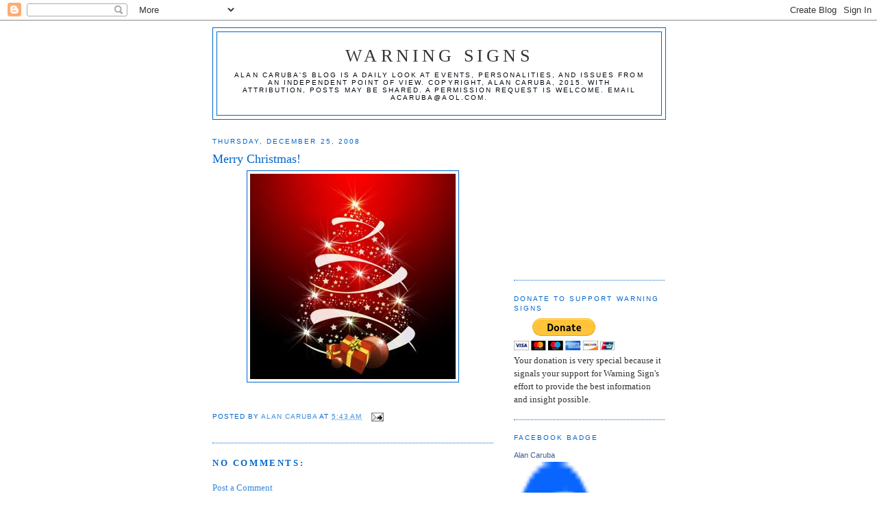

--- FILE ---
content_type: text/html; charset=UTF-8
request_url: https://factsnotfantasy.blogspot.com/b/stats?style=BLACK_TRANSPARENT&timeRange=ALL_TIME&token=APq4FmB87cEWnL0QZIU_fa-t8cfzIZnXJHsgsCsrWyfUxO3tVWgujFzR53aWR43iFbKunMMnfcfMIsQslLNdBLSpCEOT6Damww
body_size: -34
content:
{"total":7761174,"sparklineOptions":{"backgroundColor":{"fillOpacity":0.1,"fill":"#000000"},"series":[{"areaOpacity":0.3,"color":"#202020"}]},"sparklineData":[[0,6],[1,9],[2,9],[3,10],[4,9],[5,12],[6,9],[7,11],[8,8],[9,11],[10,13],[11,16],[12,47],[13,32],[14,25],[15,14],[16,20],[17,17],[18,20],[19,45],[20,100],[21,94],[22,50],[23,70],[24,75],[25,21],[26,19],[27,6],[28,34],[29,15]],"nextTickMs":105882}

--- FILE ---
content_type: text/html; charset=utf-8
request_url: https://www.google.com/recaptcha/api2/aframe
body_size: 267
content:
<!DOCTYPE HTML><html><head><meta http-equiv="content-type" content="text/html; charset=UTF-8"></head><body><script nonce="jOKfmN9fsIj6mYxNHiss_g">/** Anti-fraud and anti-abuse applications only. See google.com/recaptcha */ try{var clients={'sodar':'https://pagead2.googlesyndication.com/pagead/sodar?'};window.addEventListener("message",function(a){try{if(a.source===window.parent){var b=JSON.parse(a.data);var c=clients[b['id']];if(c){var d=document.createElement('img');d.src=c+b['params']+'&rc='+(localStorage.getItem("rc::a")?sessionStorage.getItem("rc::b"):"");window.document.body.appendChild(d);sessionStorage.setItem("rc::e",parseInt(sessionStorage.getItem("rc::e")||0)+1);localStorage.setItem("rc::h",'1769445699684');}}}catch(b){}});window.parent.postMessage("_grecaptcha_ready", "*");}catch(b){}</script></body></html>